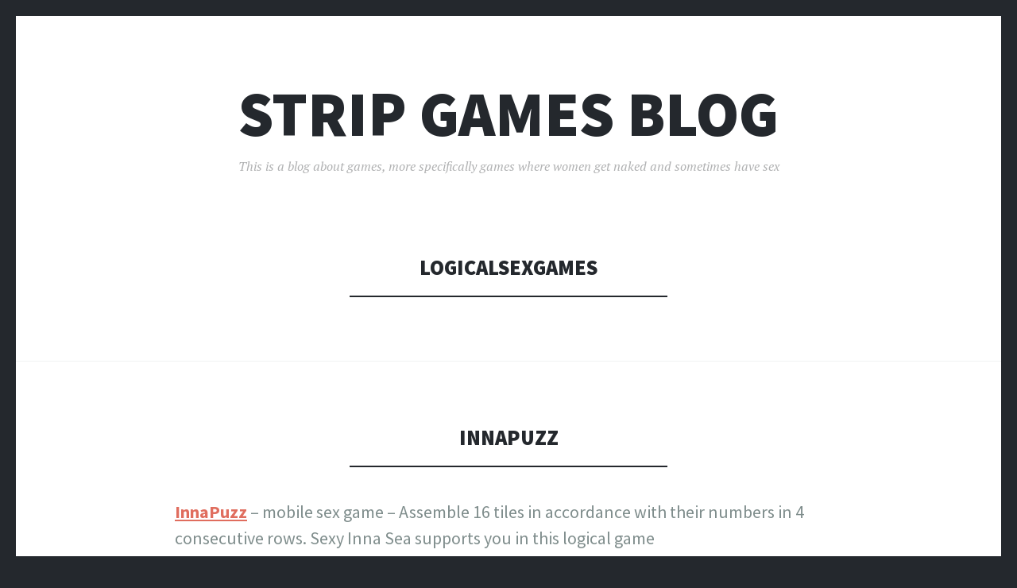

--- FILE ---
content_type: text/html; charset=UTF-8
request_url: https://www.stripgames.blog/tag/logicalsexgames/
body_size: 10076
content:
<!DOCTYPE html>
<html lang="en-US">
<head>
<meta charset="UTF-8">
<meta name="viewport" content="width=device-width, initial-scale=1">
<link rel="profile" href="http://gmpg.org/xfn/11">
<link rel="pingback" href="https://www.stripgames.blog/xmlrpc.php">

<title>logicalSexGames &#8211; Strip Games Blog</title>
<meta name='robots' content='max-image-preview:large' />
<link rel='dns-prefetch' href='//www.stripgames.blog' />
<link rel='dns-prefetch' href='//fonts.googleapis.com' />
<link rel="alternate" type="application/rss+xml" title="Strip Games Blog &raquo; Feed" href="https://www.stripgames.blog/feed/" />
<link rel="alternate" type="application/rss+xml" title="Strip Games Blog &raquo; Comments Feed" href="https://www.stripgames.blog/comments/feed/" />
<link rel="alternate" type="application/rss+xml" title="Strip Games Blog &raquo; logicalSexGames Tag Feed" href="https://www.stripgames.blog/tag/logicalsexgames/feed/" />
<style id='wp-img-auto-sizes-contain-inline-css' type='text/css'>
img:is([sizes=auto i],[sizes^="auto," i]){contain-intrinsic-size:3000px 1500px}
/*# sourceURL=wp-img-auto-sizes-contain-inline-css */
</style>
<style id='wp-emoji-styles-inline-css' type='text/css'>

	img.wp-smiley, img.emoji {
		display: inline !important;
		border: none !important;
		box-shadow: none !important;
		height: 1em !important;
		width: 1em !important;
		margin: 0 0.07em !important;
		vertical-align: -0.1em !important;
		background: none !important;
		padding: 0 !important;
	}
/*# sourceURL=wp-emoji-styles-inline-css */
</style>
<style id='wp-block-library-inline-css' type='text/css'>
:root{--wp-block-synced-color:#7a00df;--wp-block-synced-color--rgb:122,0,223;--wp-bound-block-color:var(--wp-block-synced-color);--wp-editor-canvas-background:#ddd;--wp-admin-theme-color:#007cba;--wp-admin-theme-color--rgb:0,124,186;--wp-admin-theme-color-darker-10:#006ba1;--wp-admin-theme-color-darker-10--rgb:0,107,160.5;--wp-admin-theme-color-darker-20:#005a87;--wp-admin-theme-color-darker-20--rgb:0,90,135;--wp-admin-border-width-focus:2px}@media (min-resolution:192dpi){:root{--wp-admin-border-width-focus:1.5px}}.wp-element-button{cursor:pointer}:root .has-very-light-gray-background-color{background-color:#eee}:root .has-very-dark-gray-background-color{background-color:#313131}:root .has-very-light-gray-color{color:#eee}:root .has-very-dark-gray-color{color:#313131}:root .has-vivid-green-cyan-to-vivid-cyan-blue-gradient-background{background:linear-gradient(135deg,#00d084,#0693e3)}:root .has-purple-crush-gradient-background{background:linear-gradient(135deg,#34e2e4,#4721fb 50%,#ab1dfe)}:root .has-hazy-dawn-gradient-background{background:linear-gradient(135deg,#faaca8,#dad0ec)}:root .has-subdued-olive-gradient-background{background:linear-gradient(135deg,#fafae1,#67a671)}:root .has-atomic-cream-gradient-background{background:linear-gradient(135deg,#fdd79a,#004a59)}:root .has-nightshade-gradient-background{background:linear-gradient(135deg,#330968,#31cdcf)}:root .has-midnight-gradient-background{background:linear-gradient(135deg,#020381,#2874fc)}:root{--wp--preset--font-size--normal:16px;--wp--preset--font-size--huge:42px}.has-regular-font-size{font-size:1em}.has-larger-font-size{font-size:2.625em}.has-normal-font-size{font-size:var(--wp--preset--font-size--normal)}.has-huge-font-size{font-size:var(--wp--preset--font-size--huge)}.has-text-align-center{text-align:center}.has-text-align-left{text-align:left}.has-text-align-right{text-align:right}.has-fit-text{white-space:nowrap!important}#end-resizable-editor-section{display:none}.aligncenter{clear:both}.items-justified-left{justify-content:flex-start}.items-justified-center{justify-content:center}.items-justified-right{justify-content:flex-end}.items-justified-space-between{justify-content:space-between}.screen-reader-text{border:0;clip-path:inset(50%);height:1px;margin:-1px;overflow:hidden;padding:0;position:absolute;width:1px;word-wrap:normal!important}.screen-reader-text:focus{background-color:#ddd;clip-path:none;color:#444;display:block;font-size:1em;height:auto;left:5px;line-height:normal;padding:15px 23px 14px;text-decoration:none;top:5px;width:auto;z-index:100000}html :where(.has-border-color){border-style:solid}html :where([style*=border-top-color]){border-top-style:solid}html :where([style*=border-right-color]){border-right-style:solid}html :where([style*=border-bottom-color]){border-bottom-style:solid}html :where([style*=border-left-color]){border-left-style:solid}html :where([style*=border-width]){border-style:solid}html :where([style*=border-top-width]){border-top-style:solid}html :where([style*=border-right-width]){border-right-style:solid}html :where([style*=border-bottom-width]){border-bottom-style:solid}html :where([style*=border-left-width]){border-left-style:solid}html :where(img[class*=wp-image-]){height:auto;max-width:100%}:where(figure){margin:0 0 1em}html :where(.is-position-sticky){--wp-admin--admin-bar--position-offset:var(--wp-admin--admin-bar--height,0px)}@media screen and (max-width:600px){html :where(.is-position-sticky){--wp-admin--admin-bar--position-offset:0px}}

/*# sourceURL=wp-block-library-inline-css */
</style><style id='wp-block-image-inline-css' type='text/css'>
.wp-block-image>a,.wp-block-image>figure>a{display:inline-block}.wp-block-image img{box-sizing:border-box;height:auto;max-width:100%;vertical-align:bottom}@media not (prefers-reduced-motion){.wp-block-image img.hide{visibility:hidden}.wp-block-image img.show{animation:show-content-image .4s}}.wp-block-image[style*=border-radius] img,.wp-block-image[style*=border-radius]>a{border-radius:inherit}.wp-block-image.has-custom-border img{box-sizing:border-box}.wp-block-image.aligncenter{text-align:center}.wp-block-image.alignfull>a,.wp-block-image.alignwide>a{width:100%}.wp-block-image.alignfull img,.wp-block-image.alignwide img{height:auto;width:100%}.wp-block-image .aligncenter,.wp-block-image .alignleft,.wp-block-image .alignright,.wp-block-image.aligncenter,.wp-block-image.alignleft,.wp-block-image.alignright{display:table}.wp-block-image .aligncenter>figcaption,.wp-block-image .alignleft>figcaption,.wp-block-image .alignright>figcaption,.wp-block-image.aligncenter>figcaption,.wp-block-image.alignleft>figcaption,.wp-block-image.alignright>figcaption{caption-side:bottom;display:table-caption}.wp-block-image .alignleft{float:left;margin:.5em 1em .5em 0}.wp-block-image .alignright{float:right;margin:.5em 0 .5em 1em}.wp-block-image .aligncenter{margin-left:auto;margin-right:auto}.wp-block-image :where(figcaption){margin-bottom:1em;margin-top:.5em}.wp-block-image.is-style-circle-mask img{border-radius:9999px}@supports ((-webkit-mask-image:none) or (mask-image:none)) or (-webkit-mask-image:none){.wp-block-image.is-style-circle-mask img{border-radius:0;-webkit-mask-image:url('data:image/svg+xml;utf8,<svg viewBox="0 0 100 100" xmlns="http://www.w3.org/2000/svg"><circle cx="50" cy="50" r="50"/></svg>');mask-image:url('data:image/svg+xml;utf8,<svg viewBox="0 0 100 100" xmlns="http://www.w3.org/2000/svg"><circle cx="50" cy="50" r="50"/></svg>');mask-mode:alpha;-webkit-mask-position:center;mask-position:center;-webkit-mask-repeat:no-repeat;mask-repeat:no-repeat;-webkit-mask-size:contain;mask-size:contain}}:root :where(.wp-block-image.is-style-rounded img,.wp-block-image .is-style-rounded img){border-radius:9999px}.wp-block-image figure{margin:0}.wp-lightbox-container{display:flex;flex-direction:column;position:relative}.wp-lightbox-container img{cursor:zoom-in}.wp-lightbox-container img:hover+button{opacity:1}.wp-lightbox-container button{align-items:center;backdrop-filter:blur(16px) saturate(180%);background-color:#5a5a5a40;border:none;border-radius:4px;cursor:zoom-in;display:flex;height:20px;justify-content:center;opacity:0;padding:0;position:absolute;right:16px;text-align:center;top:16px;width:20px;z-index:100}@media not (prefers-reduced-motion){.wp-lightbox-container button{transition:opacity .2s ease}}.wp-lightbox-container button:focus-visible{outline:3px auto #5a5a5a40;outline:3px auto -webkit-focus-ring-color;outline-offset:3px}.wp-lightbox-container button:hover{cursor:pointer;opacity:1}.wp-lightbox-container button:focus{opacity:1}.wp-lightbox-container button:focus,.wp-lightbox-container button:hover,.wp-lightbox-container button:not(:hover):not(:active):not(.has-background){background-color:#5a5a5a40;border:none}.wp-lightbox-overlay{box-sizing:border-box;cursor:zoom-out;height:100vh;left:0;overflow:hidden;position:fixed;top:0;visibility:hidden;width:100%;z-index:100000}.wp-lightbox-overlay .close-button{align-items:center;cursor:pointer;display:flex;justify-content:center;min-height:40px;min-width:40px;padding:0;position:absolute;right:calc(env(safe-area-inset-right) + 16px);top:calc(env(safe-area-inset-top) + 16px);z-index:5000000}.wp-lightbox-overlay .close-button:focus,.wp-lightbox-overlay .close-button:hover,.wp-lightbox-overlay .close-button:not(:hover):not(:active):not(.has-background){background:none;border:none}.wp-lightbox-overlay .lightbox-image-container{height:var(--wp--lightbox-container-height);left:50%;overflow:hidden;position:absolute;top:50%;transform:translate(-50%,-50%);transform-origin:top left;width:var(--wp--lightbox-container-width);z-index:9999999999}.wp-lightbox-overlay .wp-block-image{align-items:center;box-sizing:border-box;display:flex;height:100%;justify-content:center;margin:0;position:relative;transform-origin:0 0;width:100%;z-index:3000000}.wp-lightbox-overlay .wp-block-image img{height:var(--wp--lightbox-image-height);min-height:var(--wp--lightbox-image-height);min-width:var(--wp--lightbox-image-width);width:var(--wp--lightbox-image-width)}.wp-lightbox-overlay .wp-block-image figcaption{display:none}.wp-lightbox-overlay button{background:none;border:none}.wp-lightbox-overlay .scrim{background-color:#fff;height:100%;opacity:.9;position:absolute;width:100%;z-index:2000000}.wp-lightbox-overlay.active{visibility:visible}@media not (prefers-reduced-motion){.wp-lightbox-overlay.active{animation:turn-on-visibility .25s both}.wp-lightbox-overlay.active img{animation:turn-on-visibility .35s both}.wp-lightbox-overlay.show-closing-animation:not(.active){animation:turn-off-visibility .35s both}.wp-lightbox-overlay.show-closing-animation:not(.active) img{animation:turn-off-visibility .25s both}.wp-lightbox-overlay.zoom.active{animation:none;opacity:1;visibility:visible}.wp-lightbox-overlay.zoom.active .lightbox-image-container{animation:lightbox-zoom-in .4s}.wp-lightbox-overlay.zoom.active .lightbox-image-container img{animation:none}.wp-lightbox-overlay.zoom.active .scrim{animation:turn-on-visibility .4s forwards}.wp-lightbox-overlay.zoom.show-closing-animation:not(.active){animation:none}.wp-lightbox-overlay.zoom.show-closing-animation:not(.active) .lightbox-image-container{animation:lightbox-zoom-out .4s}.wp-lightbox-overlay.zoom.show-closing-animation:not(.active) .lightbox-image-container img{animation:none}.wp-lightbox-overlay.zoom.show-closing-animation:not(.active) .scrim{animation:turn-off-visibility .4s forwards}}@keyframes show-content-image{0%{visibility:hidden}99%{visibility:hidden}to{visibility:visible}}@keyframes turn-on-visibility{0%{opacity:0}to{opacity:1}}@keyframes turn-off-visibility{0%{opacity:1;visibility:visible}99%{opacity:0;visibility:visible}to{opacity:0;visibility:hidden}}@keyframes lightbox-zoom-in{0%{transform:translate(calc((-100vw + var(--wp--lightbox-scrollbar-width))/2 + var(--wp--lightbox-initial-left-position)),calc(-50vh + var(--wp--lightbox-initial-top-position))) scale(var(--wp--lightbox-scale))}to{transform:translate(-50%,-50%) scale(1)}}@keyframes lightbox-zoom-out{0%{transform:translate(-50%,-50%) scale(1);visibility:visible}99%{visibility:visible}to{transform:translate(calc((-100vw + var(--wp--lightbox-scrollbar-width))/2 + var(--wp--lightbox-initial-left-position)),calc(-50vh + var(--wp--lightbox-initial-top-position))) scale(var(--wp--lightbox-scale));visibility:hidden}}
/*# sourceURL=https://www.stripgames.blog/wp-includes/blocks/image/style.min.css */
</style>
<style id='wp-block-paragraph-inline-css' type='text/css'>
.is-small-text{font-size:.875em}.is-regular-text{font-size:1em}.is-large-text{font-size:2.25em}.is-larger-text{font-size:3em}.has-drop-cap:not(:focus):first-letter{float:left;font-size:8.4em;font-style:normal;font-weight:100;line-height:.68;margin:.05em .1em 0 0;text-transform:uppercase}body.rtl .has-drop-cap:not(:focus):first-letter{float:none;margin-left:.1em}p.has-drop-cap.has-background{overflow:hidden}:root :where(p.has-background){padding:1.25em 2.375em}:where(p.has-text-color:not(.has-link-color)) a{color:inherit}p.has-text-align-left[style*="writing-mode:vertical-lr"],p.has-text-align-right[style*="writing-mode:vertical-rl"]{rotate:180deg}
/*# sourceURL=https://www.stripgames.blog/wp-includes/blocks/paragraph/style.min.css */
</style>
<style id='global-styles-inline-css' type='text/css'>
:root{--wp--preset--aspect-ratio--square: 1;--wp--preset--aspect-ratio--4-3: 4/3;--wp--preset--aspect-ratio--3-4: 3/4;--wp--preset--aspect-ratio--3-2: 3/2;--wp--preset--aspect-ratio--2-3: 2/3;--wp--preset--aspect-ratio--16-9: 16/9;--wp--preset--aspect-ratio--9-16: 9/16;--wp--preset--color--black: #000000;--wp--preset--color--cyan-bluish-gray: #abb8c3;--wp--preset--color--white: #ffffff;--wp--preset--color--pale-pink: #f78da7;--wp--preset--color--vivid-red: #cf2e2e;--wp--preset--color--luminous-vivid-orange: #ff6900;--wp--preset--color--luminous-vivid-amber: #fcb900;--wp--preset--color--light-green-cyan: #7bdcb5;--wp--preset--color--vivid-green-cyan: #00d084;--wp--preset--color--pale-cyan-blue: #8ed1fc;--wp--preset--color--vivid-cyan-blue: #0693e3;--wp--preset--color--vivid-purple: #9b51e0;--wp--preset--gradient--vivid-cyan-blue-to-vivid-purple: linear-gradient(135deg,rgb(6,147,227) 0%,rgb(155,81,224) 100%);--wp--preset--gradient--light-green-cyan-to-vivid-green-cyan: linear-gradient(135deg,rgb(122,220,180) 0%,rgb(0,208,130) 100%);--wp--preset--gradient--luminous-vivid-amber-to-luminous-vivid-orange: linear-gradient(135deg,rgb(252,185,0) 0%,rgb(255,105,0) 100%);--wp--preset--gradient--luminous-vivid-orange-to-vivid-red: linear-gradient(135deg,rgb(255,105,0) 0%,rgb(207,46,46) 100%);--wp--preset--gradient--very-light-gray-to-cyan-bluish-gray: linear-gradient(135deg,rgb(238,238,238) 0%,rgb(169,184,195) 100%);--wp--preset--gradient--cool-to-warm-spectrum: linear-gradient(135deg,rgb(74,234,220) 0%,rgb(151,120,209) 20%,rgb(207,42,186) 40%,rgb(238,44,130) 60%,rgb(251,105,98) 80%,rgb(254,248,76) 100%);--wp--preset--gradient--blush-light-purple: linear-gradient(135deg,rgb(255,206,236) 0%,rgb(152,150,240) 100%);--wp--preset--gradient--blush-bordeaux: linear-gradient(135deg,rgb(254,205,165) 0%,rgb(254,45,45) 50%,rgb(107,0,62) 100%);--wp--preset--gradient--luminous-dusk: linear-gradient(135deg,rgb(255,203,112) 0%,rgb(199,81,192) 50%,rgb(65,88,208) 100%);--wp--preset--gradient--pale-ocean: linear-gradient(135deg,rgb(255,245,203) 0%,rgb(182,227,212) 50%,rgb(51,167,181) 100%);--wp--preset--gradient--electric-grass: linear-gradient(135deg,rgb(202,248,128) 0%,rgb(113,206,126) 100%);--wp--preset--gradient--midnight: linear-gradient(135deg,rgb(2,3,129) 0%,rgb(40,116,252) 100%);--wp--preset--font-size--small: 13px;--wp--preset--font-size--medium: 20px;--wp--preset--font-size--large: 36px;--wp--preset--font-size--x-large: 42px;--wp--preset--spacing--20: 0.44rem;--wp--preset--spacing--30: 0.67rem;--wp--preset--spacing--40: 1rem;--wp--preset--spacing--50: 1.5rem;--wp--preset--spacing--60: 2.25rem;--wp--preset--spacing--70: 3.38rem;--wp--preset--spacing--80: 5.06rem;--wp--preset--shadow--natural: 6px 6px 9px rgba(0, 0, 0, 0.2);--wp--preset--shadow--deep: 12px 12px 50px rgba(0, 0, 0, 0.4);--wp--preset--shadow--sharp: 6px 6px 0px rgba(0, 0, 0, 0.2);--wp--preset--shadow--outlined: 6px 6px 0px -3px rgb(255, 255, 255), 6px 6px rgb(0, 0, 0);--wp--preset--shadow--crisp: 6px 6px 0px rgb(0, 0, 0);}:where(.is-layout-flex){gap: 0.5em;}:where(.is-layout-grid){gap: 0.5em;}body .is-layout-flex{display: flex;}.is-layout-flex{flex-wrap: wrap;align-items: center;}.is-layout-flex > :is(*, div){margin: 0;}body .is-layout-grid{display: grid;}.is-layout-grid > :is(*, div){margin: 0;}:where(.wp-block-columns.is-layout-flex){gap: 2em;}:where(.wp-block-columns.is-layout-grid){gap: 2em;}:where(.wp-block-post-template.is-layout-flex){gap: 1.25em;}:where(.wp-block-post-template.is-layout-grid){gap: 1.25em;}.has-black-color{color: var(--wp--preset--color--black) !important;}.has-cyan-bluish-gray-color{color: var(--wp--preset--color--cyan-bluish-gray) !important;}.has-white-color{color: var(--wp--preset--color--white) !important;}.has-pale-pink-color{color: var(--wp--preset--color--pale-pink) !important;}.has-vivid-red-color{color: var(--wp--preset--color--vivid-red) !important;}.has-luminous-vivid-orange-color{color: var(--wp--preset--color--luminous-vivid-orange) !important;}.has-luminous-vivid-amber-color{color: var(--wp--preset--color--luminous-vivid-amber) !important;}.has-light-green-cyan-color{color: var(--wp--preset--color--light-green-cyan) !important;}.has-vivid-green-cyan-color{color: var(--wp--preset--color--vivid-green-cyan) !important;}.has-pale-cyan-blue-color{color: var(--wp--preset--color--pale-cyan-blue) !important;}.has-vivid-cyan-blue-color{color: var(--wp--preset--color--vivid-cyan-blue) !important;}.has-vivid-purple-color{color: var(--wp--preset--color--vivid-purple) !important;}.has-black-background-color{background-color: var(--wp--preset--color--black) !important;}.has-cyan-bluish-gray-background-color{background-color: var(--wp--preset--color--cyan-bluish-gray) !important;}.has-white-background-color{background-color: var(--wp--preset--color--white) !important;}.has-pale-pink-background-color{background-color: var(--wp--preset--color--pale-pink) !important;}.has-vivid-red-background-color{background-color: var(--wp--preset--color--vivid-red) !important;}.has-luminous-vivid-orange-background-color{background-color: var(--wp--preset--color--luminous-vivid-orange) !important;}.has-luminous-vivid-amber-background-color{background-color: var(--wp--preset--color--luminous-vivid-amber) !important;}.has-light-green-cyan-background-color{background-color: var(--wp--preset--color--light-green-cyan) !important;}.has-vivid-green-cyan-background-color{background-color: var(--wp--preset--color--vivid-green-cyan) !important;}.has-pale-cyan-blue-background-color{background-color: var(--wp--preset--color--pale-cyan-blue) !important;}.has-vivid-cyan-blue-background-color{background-color: var(--wp--preset--color--vivid-cyan-blue) !important;}.has-vivid-purple-background-color{background-color: var(--wp--preset--color--vivid-purple) !important;}.has-black-border-color{border-color: var(--wp--preset--color--black) !important;}.has-cyan-bluish-gray-border-color{border-color: var(--wp--preset--color--cyan-bluish-gray) !important;}.has-white-border-color{border-color: var(--wp--preset--color--white) !important;}.has-pale-pink-border-color{border-color: var(--wp--preset--color--pale-pink) !important;}.has-vivid-red-border-color{border-color: var(--wp--preset--color--vivid-red) !important;}.has-luminous-vivid-orange-border-color{border-color: var(--wp--preset--color--luminous-vivid-orange) !important;}.has-luminous-vivid-amber-border-color{border-color: var(--wp--preset--color--luminous-vivid-amber) !important;}.has-light-green-cyan-border-color{border-color: var(--wp--preset--color--light-green-cyan) !important;}.has-vivid-green-cyan-border-color{border-color: var(--wp--preset--color--vivid-green-cyan) !important;}.has-pale-cyan-blue-border-color{border-color: var(--wp--preset--color--pale-cyan-blue) !important;}.has-vivid-cyan-blue-border-color{border-color: var(--wp--preset--color--vivid-cyan-blue) !important;}.has-vivid-purple-border-color{border-color: var(--wp--preset--color--vivid-purple) !important;}.has-vivid-cyan-blue-to-vivid-purple-gradient-background{background: var(--wp--preset--gradient--vivid-cyan-blue-to-vivid-purple) !important;}.has-light-green-cyan-to-vivid-green-cyan-gradient-background{background: var(--wp--preset--gradient--light-green-cyan-to-vivid-green-cyan) !important;}.has-luminous-vivid-amber-to-luminous-vivid-orange-gradient-background{background: var(--wp--preset--gradient--luminous-vivid-amber-to-luminous-vivid-orange) !important;}.has-luminous-vivid-orange-to-vivid-red-gradient-background{background: var(--wp--preset--gradient--luminous-vivid-orange-to-vivid-red) !important;}.has-very-light-gray-to-cyan-bluish-gray-gradient-background{background: var(--wp--preset--gradient--very-light-gray-to-cyan-bluish-gray) !important;}.has-cool-to-warm-spectrum-gradient-background{background: var(--wp--preset--gradient--cool-to-warm-spectrum) !important;}.has-blush-light-purple-gradient-background{background: var(--wp--preset--gradient--blush-light-purple) !important;}.has-blush-bordeaux-gradient-background{background: var(--wp--preset--gradient--blush-bordeaux) !important;}.has-luminous-dusk-gradient-background{background: var(--wp--preset--gradient--luminous-dusk) !important;}.has-pale-ocean-gradient-background{background: var(--wp--preset--gradient--pale-ocean) !important;}.has-electric-grass-gradient-background{background: var(--wp--preset--gradient--electric-grass) !important;}.has-midnight-gradient-background{background: var(--wp--preset--gradient--midnight) !important;}.has-small-font-size{font-size: var(--wp--preset--font-size--small) !important;}.has-medium-font-size{font-size: var(--wp--preset--font-size--medium) !important;}.has-large-font-size{font-size: var(--wp--preset--font-size--large) !important;}.has-x-large-font-size{font-size: var(--wp--preset--font-size--x-large) !important;}
/*# sourceURL=global-styles-inline-css */
</style>

<style id='classic-theme-styles-inline-css' type='text/css'>
/*! This file is auto-generated */
.wp-block-button__link{color:#fff;background-color:#32373c;border-radius:9999px;box-shadow:none;text-decoration:none;padding:calc(.667em + 2px) calc(1.333em + 2px);font-size:1.125em}.wp-block-file__button{background:#32373c;color:#fff;text-decoration:none}
/*# sourceURL=/wp-includes/css/classic-themes.min.css */
</style>
<link rel='stylesheet' id='illustratr-source-sans-pro-css' href='https://fonts.googleapis.com/css?family=Source+Sans+Pro%3A400%2C700%2C900%2C400italic%2C700italic%2C900italic&#038;subset=latin%2Clatin-ext' type='text/css' media='all' />
<link rel='stylesheet' id='illustratr-pt-serif-css' href='https://fonts.googleapis.com/css?family=PT+Serif%3A400%2C700%2C400italic%2C700italic&#038;subset=latin%2Clatin-ext' type='text/css' media='all' />
<link rel='stylesheet' id='illustratr-source-code-pro-css' href='https://fonts.googleapis.com/css?family=Source+Code+Pro' type='text/css' media='all' />
<link rel='stylesheet' id='genericons-css' href='https://www.stripgames.blog/wp-content/themes/illustratr/genericons/genericons.css?ver=3.4.1' type='text/css' media='all' />
<link rel='stylesheet' id='illustratr-style-css' href='https://www.stripgames.blog/wp-content/themes/illustratr/style.css?ver=6.9' type='text/css' media='all' />
<script type="text/javascript" src="https://www.stripgames.blog/wp-includes/js/jquery/jquery.min.js?ver=3.7.1" id="jquery-core-js"></script>
<script type="text/javascript" src="https://www.stripgames.blog/wp-includes/js/jquery/jquery-migrate.min.js?ver=3.4.1" id="jquery-migrate-js"></script>
<link rel="https://api.w.org/" href="https://www.stripgames.blog/wp-json/" /><link rel="alternate" title="JSON" type="application/json" href="https://www.stripgames.blog/wp-json/wp/v2/tags/80" /><link rel="EditURI" type="application/rsd+xml" title="RSD" href="https://www.stripgames.blog/xmlrpc.php?rsd" />
<meta name="generator" content="WordPress 6.9" />
<style type="text/css">.recentcomments a{display:inline !important;padding:0 !important;margin:0 !important;}</style></head>

<body class="archive tag tag-logicalsexgames tag-80 wp-theme-illustratr body-borders group-blog">
<div id="page" class="hfeed site">

	<header id="masthead" class="site-header" role="banner">
		
		<div class="site-branding">
						<h1 class="site-title"><a href="https://www.stripgames.blog/" rel="home">Strip Games Blog</a></h1>
			<h2 class="site-description">This is a blog about games, more specifically games where women get naked and sometimes have sex</h2>
		</div><!-- .site-branding -->

			</header><!-- #masthead -->

	<div id="content" class="site-content">

	<section id="primary" class="content-area">
		<main id="main" class="site-main" role="main">

		
			<header class="page-header">
				<h1 class="page-title">
					logicalSexGames				</h1>
							</header><!-- .page-header -->

						
				
<article id="post-1611" class="post-1611 post type-post status-publish format-standard hentry category-uncategorized tag-logicalsexgames tag-mobileadultgames tag-sexgames tag-sexpuzzle tag-stripgames">

	
	<header class="entry-header">
		<h1 class="entry-title"><a href="https://www.stripgames.blog/2025/03/31/innapuzz/" rel="bookmark">InnaPuzz</a></h1>
		
			</header><!-- .entry-header -->

					<div class="entry-content">
			
<p><strong><a href="https://www.stripselector.com/GameGenHTMLB.php?GameUrl=InnaPuzz" target="_blank" rel="noreferrer noopener">InnaPuzz</a></strong> &#8211; mobile sex game  &#8211;  Assemble 16 tiles in accordance with their numbers in 4 consecutive rows. Sexy Inna Sea supports you in this logical game</p>



<figure class="wp-block-image size-full"><a href="https://www.stripskunk.com/gamePage.php?GameUrl=InnaPuzz" target="_blank" rel=" noreferrer noopener"><img fetchpriority="high" decoding="async" width="500" height="500" src="https://www.stripgames.blog/wp-content/uploads/2025/03/InnaPuzz_500.jpg" alt="" class="wp-image-1612" srcset="https://www.stripgames.blog/wp-content/uploads/2025/03/InnaPuzz_500.jpg 500w, https://www.stripgames.blog/wp-content/uploads/2025/03/InnaPuzz_500-300x300.jpg 300w, https://www.stripgames.blog/wp-content/uploads/2025/03/InnaPuzz_500-150x150.jpg 150w, https://www.stripgames.blog/wp-content/uploads/2025/03/InnaPuzz_500-180x180.jpg 180w" sizes="(max-width: 500px) 100vw, 500px" /></a></figure>
					</div><!-- .entry-content -->
			
	
			<footer class="entry-meta">
							<span class="posted-on"><a href="https://www.stripgames.blog/2025/03/31/innapuzz/" rel="bookmark"><time class="entry-date published" datetime="2025-03-31T21:37:03+00:00">March 31, 2025</time></a></span> <span class="byline"><span class="author vcard"><a class="url fn n" href="https://www.stripgames.blog/author/pier/">Pier</a></span></span>
				
				<span class="tags-links">Tagged <a href="https://www.stripgames.blog/tag/logicalsexgames/" rel="tag">logicalSexGames</a>, <a href="https://www.stripgames.blog/tag/mobileadultgames/" rel="tag">mobileadultgames</a>, <a href="https://www.stripgames.blog/tag/sexgames/" rel="tag">sexGames</a>, <a href="https://www.stripgames.blog/tag/sexpuzzle/" rel="tag">sexPuzzle</a>, <a href="https://www.stripgames.blog/tag/stripgames/" rel="tag">stripGames</a></span>			
							<span class="comments-link"><a href="https://www.stripgames.blog/2025/03/31/innapuzz/#respond">Leave a comment</a></span>
			
					</footer><!-- .entry-meta -->
	</article><!-- #post-## -->

			
				
<article id="post-1603" class="post-1603 post type-post status-publish format-standard hentry category-uncategorized tag-logicalsexgames tag-mobileadultgames tag-sexgames tag-sexpuzzle">

	
	<header class="entry-header">
		<h1 class="entry-title"><a href="https://www.stripgames.blog/2025/03/31/fallball/" rel="bookmark">FallBall</a></h1>
		
			</header><!-- .entry-header -->

					<div class="entry-content">
			
<p><strong><a href="https://www.stripselector.com/GameGenHTMLB.php?GameUrl=FallBall" target="_blank" rel="noreferrer noopener">FallBall</a></strong> &#8211; mobile sex game &#8211; The game principle is to place balls in order 1, 2, 3,&#8230; in 3 rows on the table. The girl strips, you play&#8230;</p>



<figure class="wp-block-image size-full"><a href="https://www.stripskunk.com/gamePage.php?GameUrl=FallBall" target="_blank" rel=" noreferrer noopener"><img decoding="async" width="500" height="500" src="https://www.stripgames.blog/wp-content/uploads/2025/03/FallBall_500.jpg" alt="" class="wp-image-1604" srcset="https://www.stripgames.blog/wp-content/uploads/2025/03/FallBall_500.jpg 500w, https://www.stripgames.blog/wp-content/uploads/2025/03/FallBall_500-300x300.jpg 300w, https://www.stripgames.blog/wp-content/uploads/2025/03/FallBall_500-150x150.jpg 150w, https://www.stripgames.blog/wp-content/uploads/2025/03/FallBall_500-180x180.jpg 180w" sizes="(max-width: 500px) 100vw, 500px" /></a></figure>
					</div><!-- .entry-content -->
			
	
			<footer class="entry-meta">
							<span class="posted-on"><a href="https://www.stripgames.blog/2025/03/31/fallball/" rel="bookmark"><time class="entry-date published" datetime="2025-03-31T21:30:22+00:00">March 31, 2025</time></a></span> <span class="byline"><span class="author vcard"><a class="url fn n" href="https://www.stripgames.blog/author/pier/">Pier</a></span></span>
				
				<span class="tags-links">Tagged <a href="https://www.stripgames.blog/tag/logicalsexgames/" rel="tag">logicalSexGames</a>, <a href="https://www.stripgames.blog/tag/mobileadultgames/" rel="tag">mobileadultgames</a>, <a href="https://www.stripgames.blog/tag/sexgames/" rel="tag">sexGames</a>, <a href="https://www.stripgames.blog/tag/sexpuzzle/" rel="tag">sexPuzzle</a></span>			
							<span class="comments-link"><a href="https://www.stripgames.blog/2025/03/31/fallball/#respond">Leave a comment</a></span>
			
					</footer><!-- .entry-meta -->
	</article><!-- #post-## -->

			
				
<article id="post-1597" class="post-1597 post type-post status-publish format-standard hentry category-uncategorized tag-logicalsexgames tag-mobileadultgames tag-sexgames tag-sexpuzzle tag-stripgames">

	
	<header class="entry-header">
		<h1 class="entry-title"><a href="https://www.stripgames.blog/2025/03/31/dakotapuzz/" rel="bookmark">DakotaPuzz</a></h1>
		
			</header><!-- .entry-header -->

					<div class="entry-content">
			
<p><strong><a href="https://www.stripselector.com/GameGenHTMLB.php?GameUrl=DakotaPuzz" target="_blank" rel="noreferrer noopener">DakotaPuzz</a></strong> &#8211; mobile sex game &#8211; Sexy puzzle,  assemble tiles ascending according to their values. And the girl will strip for you.</p>



<figure class="wp-block-image size-full"><a href="https://www.stripskunk.com/gamePage.php?GameUrl=DakotaPuzz" target="_blank" rel=" noreferrer noopener"><img decoding="async" width="500" height="500" src="https://www.stripgames.blog/wp-content/uploads/2025/03/DakotaPuzz_500.jpg" alt="" class="wp-image-1598" srcset="https://www.stripgames.blog/wp-content/uploads/2025/03/DakotaPuzz_500.jpg 500w, https://www.stripgames.blog/wp-content/uploads/2025/03/DakotaPuzz_500-300x300.jpg 300w, https://www.stripgames.blog/wp-content/uploads/2025/03/DakotaPuzz_500-150x150.jpg 150w, https://www.stripgames.blog/wp-content/uploads/2025/03/DakotaPuzz_500-180x180.jpg 180w" sizes="(max-width: 500px) 100vw, 500px" /></a></figure>
					</div><!-- .entry-content -->
			
	
			<footer class="entry-meta">
							<span class="posted-on"><a href="https://www.stripgames.blog/2025/03/31/dakotapuzz/" rel="bookmark"><time class="entry-date published" datetime="2025-03-31T21:22:04+00:00">March 31, 2025</time></a></span> <span class="byline"><span class="author vcard"><a class="url fn n" href="https://www.stripgames.blog/author/pier/">Pier</a></span></span>
				
				<span class="tags-links">Tagged <a href="https://www.stripgames.blog/tag/logicalsexgames/" rel="tag">logicalSexGames</a>, <a href="https://www.stripgames.blog/tag/mobileadultgames/" rel="tag">mobileadultgames</a>, <a href="https://www.stripgames.blog/tag/sexgames/" rel="tag">sexGames</a>, <a href="https://www.stripgames.blog/tag/sexpuzzle/" rel="tag">sexPuzzle</a>, <a href="https://www.stripgames.blog/tag/stripgames/" rel="tag">stripGames</a></span>			
							<span class="comments-link"><a href="https://www.stripgames.blog/2025/03/31/dakotapuzz/#respond">Leave a comment</a></span>
			
					</footer><!-- .entry-meta -->
	</article><!-- #post-## -->

			
				
<article id="post-1583" class="post-1583 post type-post status-publish format-standard hentry category-uncategorized tag-logicalsexgames tag-sexgames tag-sexmaze tag-stripcards">

	
	<header class="entry-header">
		<h1 class="entry-title"><a href="https://www.stripgames.blog/2025/02/28/maze-tricks/" rel="bookmark">Maze Tricks</a></h1>
		
			</header><!-- .entry-header -->

					<div class="entry-content">
			
<p><strong><a href="https://www.stripselector.com/GameGenHTMLB.php?GameUrl=Maze%20Tricks" target="_blank" rel="noreferrer noopener">Maze Tricks</a></strong> &#8211; sex game &#8211; Black Helmet is again on the sex hunt in the Tricks Maze. The Monster is hunting on Black Helmet, and also plays the Cards-Tricks game!</p>



<figure class="wp-block-image size-full"><a href="https://www.stripparadise.com/GameExtGenMb.php?GNum=1218" target="_blank" rel=" noreferrer noopener"><img loading="lazy" decoding="async" width="500" height="500" src="https://www.stripgames.blog/wp-content/uploads/2025/02/MazeTricks_500.jpg" alt="" class="wp-image-1584" srcset="https://www.stripgames.blog/wp-content/uploads/2025/02/MazeTricks_500.jpg 500w, https://www.stripgames.blog/wp-content/uploads/2025/02/MazeTricks_500-300x300.jpg 300w, https://www.stripgames.blog/wp-content/uploads/2025/02/MazeTricks_500-150x150.jpg 150w, https://www.stripgames.blog/wp-content/uploads/2025/02/MazeTricks_500-180x180.jpg 180w" sizes="auto, (max-width: 500px) 100vw, 500px" /></a></figure>
					</div><!-- .entry-content -->
			
	
			<footer class="entry-meta">
							<span class="posted-on"><a href="https://www.stripgames.blog/2025/02/28/maze-tricks/" rel="bookmark"><time class="entry-date published" datetime="2025-02-28T16:31:33+00:00">February 28, 2025</time></a></span> <span class="byline"><span class="author vcard"><a class="url fn n" href="https://www.stripgames.blog/author/pier/">Pier</a></span></span>
				
				<span class="tags-links">Tagged <a href="https://www.stripgames.blog/tag/logicalsexgames/" rel="tag">logicalSexGames</a>, <a href="https://www.stripgames.blog/tag/sexgames/" rel="tag">sexGames</a>, <a href="https://www.stripgames.blog/tag/sexmaze/" rel="tag">sexMaze</a>, <a href="https://www.stripgames.blog/tag/stripcards/" rel="tag">stripCards</a></span>			
							<span class="comments-link"><a href="https://www.stripgames.blog/2025/02/28/maze-tricks/#respond">Leave a comment</a></span>
			
					</footer><!-- .entry-meta -->
	</article><!-- #post-## -->

			
				
<article id="post-1563" class="post-1563 post type-post status-publish format-standard hentry category-uncategorized tag-logicalsexgames tag-mobileadultgames tag-sexgames tag-sexpuzzle tag-stripgames">

	
	<header class="entry-header">
		<h1 class="entry-title"><a href="https://www.stripgames.blog/2025/01/31/net-n-jade/" rel="bookmark">Net N Jade</a></h1>
		
			</header><!-- .entry-header -->

					<div class="entry-content">
			
<p><strong><a href="https://www.stripskunk.com/gamePage.php?GameUrl=Net%20N%20Jade" target="_blank" rel="noreferrer noopener">Net N Jade</a></strong> &#8211; mobile sex game &#8211; assemble numbers in sequential order in the net cells. To liberate the sexy girl from this net</p>



<figure class="wp-block-image size-full"><a href="https://www.stripselector.com/GameGenHTMLB.php?GameUrl=Net%20N%20Jade" target="_blank" rel=" noreferrer noopener"><img loading="lazy" decoding="async" width="500" height="500" src="https://www.stripgames.blog/wp-content/uploads/2025/01/NetNJade_500.jpg" alt="" class="wp-image-1564" srcset="https://www.stripgames.blog/wp-content/uploads/2025/01/NetNJade_500.jpg 500w, https://www.stripgames.blog/wp-content/uploads/2025/01/NetNJade_500-300x300.jpg 300w, https://www.stripgames.blog/wp-content/uploads/2025/01/NetNJade_500-150x150.jpg 150w, https://www.stripgames.blog/wp-content/uploads/2025/01/NetNJade_500-180x180.jpg 180w" sizes="auto, (max-width: 500px) 100vw, 500px" /></a></figure>



<p></p>
					</div><!-- .entry-content -->
			
	
			<footer class="entry-meta">
							<span class="posted-on"><a href="https://www.stripgames.blog/2025/01/31/net-n-jade/" rel="bookmark"><time class="entry-date published" datetime="2025-01-31T22:43:23+00:00">January 31, 2025</time></a></span> <span class="byline"><span class="author vcard"><a class="url fn n" href="https://www.stripgames.blog/author/pier/">Pier</a></span></span>
				
				<span class="tags-links">Tagged <a href="https://www.stripgames.blog/tag/logicalsexgames/" rel="tag">logicalSexGames</a>, <a href="https://www.stripgames.blog/tag/mobileadultgames/" rel="tag">mobileadultgames</a>, <a href="https://www.stripgames.blog/tag/sexgames/" rel="tag">sexGames</a>, <a href="https://www.stripgames.blog/tag/sexpuzzle/" rel="tag">sexPuzzle</a>, <a href="https://www.stripgames.blog/tag/stripgames/" rel="tag">stripGames</a></span>			
							<span class="comments-link"><a href="https://www.stripgames.blog/2025/01/31/net-n-jade/#respond">Leave a comment</a></span>
			
					</footer><!-- .entry-meta -->
	</article><!-- #post-## -->

			
				
<article id="post-1544" class="post-1544 post type-post status-publish format-standard hentry category-uncategorized tag-logicalsexgames tag-sexgames tag-stripgames">

	
	<header class="entry-header">
		<h1 class="entry-title"><a href="https://www.stripgames.blog/2024/12/30/boobs-balls-and-numbers/" rel="bookmark">Boobs, Balls and Numbers</a></h1>
		
			</header><!-- .entry-header -->

					<div class="entry-content">
			
<p><strong><a href="https://www.stripselector.com/GameGenHTMLB.php?GameUrl=Boobs,%20Balls%20and%20Numbers">Boobs, Balls and Numbers</a></strong> &#8211; sex game &#8211; merge balls with numbers, to make the new value higher than previous maximum value &#8211; the busty redhead strips!</p>



<figure class="wp-block-image size-full"><a href="https://www.stripparadise.com/GameExtGenMb.php?GNum=1204" target="_blank" rel=" noreferrer noopener"><img loading="lazy" decoding="async" width="500" height="500" src="https://www.stripgames.blog/wp-content/uploads/2024/12/BoobsBallsNumbers_500.jpg" alt="" class="wp-image-1545" srcset="https://www.stripgames.blog/wp-content/uploads/2024/12/BoobsBallsNumbers_500.jpg 500w, https://www.stripgames.blog/wp-content/uploads/2024/12/BoobsBallsNumbers_500-300x300.jpg 300w, https://www.stripgames.blog/wp-content/uploads/2024/12/BoobsBallsNumbers_500-150x150.jpg 150w, https://www.stripgames.blog/wp-content/uploads/2024/12/BoobsBallsNumbers_500-180x180.jpg 180w" sizes="auto, (max-width: 500px) 100vw, 500px" /></a></figure>



<p></p>
					</div><!-- .entry-content -->
			
	
			<footer class="entry-meta">
							<span class="posted-on"><a href="https://www.stripgames.blog/2024/12/30/boobs-balls-and-numbers/" rel="bookmark"><time class="entry-date published" datetime="2024-12-30T21:12:15+00:00">December 30, 2024</time></a></span> <span class="byline"><span class="author vcard"><a class="url fn n" href="https://www.stripgames.blog/author/pier/">Pier</a></span></span>
				
				<span class="tags-links">Tagged <a href="https://www.stripgames.blog/tag/logicalsexgames/" rel="tag">logicalSexGames</a>, <a href="https://www.stripgames.blog/tag/sexgames/" rel="tag">sexGames</a>, <a href="https://www.stripgames.blog/tag/stripgames/" rel="tag">stripGames</a></span>			
							<span class="comments-link"><a href="https://www.stripgames.blog/2024/12/30/boobs-balls-and-numbers/#respond">Leave a comment</a></span>
			
					</footer><!-- .entry-meta -->
	</article><!-- #post-## -->

			
				
<article id="post-1499" class="post-1499 post type-post status-publish format-standard hentry category-uncategorized tag-logicalsexgames tag-sexgames tag-sexhalloween tag-stripgames">

	
	<header class="entry-header">
		<h1 class="entry-title"><a href="https://www.stripgames.blog/2024/10/31/pumpkin-scraps/" rel="bookmark">Pumpkin Scraps</a></h1>
		
			</header><!-- .entry-header -->

					<div class="entry-content">
			
<p><strong><a href="https://www.stripskunk.com/gamePage.php?GameUrl=Pumpkin%20Scraps" target="_blank" rel="noreferrer noopener">Pumpkin Scraps</a></strong> &#8211; mobile sex game &#8211; Strange Halloween Pumpkins&#8230; If to crash it off, the real Halloween Witch may get out of it. Try! She knows how to make a party!</p>



<figure class="wp-block-image size-full"><a href="https://www.stripparadise.com/gameInfo.php?GNum=1183" target="_blank" rel="noreferrer noopener"><img loading="lazy" decoding="async" width="500" height="500" src="https://www.stripgames.blog/wp-content/uploads/2024/10/PumpkinScraps_500.jpg" alt="" class="wp-image-1500" srcset="https://www.stripgames.blog/wp-content/uploads/2024/10/PumpkinScraps_500.jpg 500w, https://www.stripgames.blog/wp-content/uploads/2024/10/PumpkinScraps_500-300x300.jpg 300w, https://www.stripgames.blog/wp-content/uploads/2024/10/PumpkinScraps_500-150x150.jpg 150w, https://www.stripgames.blog/wp-content/uploads/2024/10/PumpkinScraps_500-180x180.jpg 180w" sizes="auto, (max-width: 500px) 100vw, 500px" /></a></figure>
					</div><!-- .entry-content -->
			
	
			<footer class="entry-meta">
							<span class="posted-on"><a href="https://www.stripgames.blog/2024/10/31/pumpkin-scraps/" rel="bookmark"><time class="entry-date published" datetime="2024-10-31T19:03:32+00:00">October 31, 2024</time></a></span> <span class="byline"><span class="author vcard"><a class="url fn n" href="https://www.stripgames.blog/author/pier/">Pier</a></span></span>
				
				<span class="tags-links">Tagged <a href="https://www.stripgames.blog/tag/logicalsexgames/" rel="tag">logicalSexGames</a>, <a href="https://www.stripgames.blog/tag/sexgames/" rel="tag">sexGames</a>, <a href="https://www.stripgames.blog/tag/sexhalloween/" rel="tag">sexHalloween</a>, <a href="https://www.stripgames.blog/tag/stripgames/" rel="tag">stripGames</a></span>			
							<span class="comments-link"><a href="https://www.stripgames.blog/2024/10/31/pumpkin-scraps/#respond">Leave a comment</a></span>
			
					</footer><!-- .entry-meta -->
	</article><!-- #post-## -->

			
				
<article id="post-1496" class="post-1496 post type-post status-publish format-standard hentry category-uncategorized tag-adultgames tag-logicalsexgames tag-sexgames">

	
	<header class="entry-header">
		<h1 class="entry-title"><a href="https://www.stripgames.blog/2024/10/31/wake-up-lili/" rel="bookmark">Wake Up Lili</a></h1>
		
			</header><!-- .entry-header -->

					<div class="entry-content">
			
<p><strong><a href="https://www.stripselector.com/GameGenHTMLB.php?GameUrl=Wake%20Up%20Lili" target="_blank" rel="noreferrer noopener">Wake Up Lili</a></strong> &#8211; sex game &#8211; Wake up your sleeping girlfriend&#8230; even not only yours&#8230; any girl, but in sexy way!</p>



<figure class="wp-block-image size-full"><a href="https://www.stripparadise.com/GameExtGenMb.php?GNum=1180" target="_blank" rel="noreferrer noopener"><img loading="lazy" decoding="async" width="500" height="500" src="https://www.stripgames.blog/wp-content/uploads/2024/10/WakeUpLili_500.jpg" alt="" class="wp-image-1497" srcset="https://www.stripgames.blog/wp-content/uploads/2024/10/WakeUpLili_500.jpg 500w, https://www.stripgames.blog/wp-content/uploads/2024/10/WakeUpLili_500-300x300.jpg 300w, https://www.stripgames.blog/wp-content/uploads/2024/10/WakeUpLili_500-150x150.jpg 150w, https://www.stripgames.blog/wp-content/uploads/2024/10/WakeUpLili_500-180x180.jpg 180w" sizes="auto, (max-width: 500px) 100vw, 500px" /></a></figure>
					</div><!-- .entry-content -->
			
	
			<footer class="entry-meta">
							<span class="posted-on"><a href="https://www.stripgames.blog/2024/10/31/wake-up-lili/" rel="bookmark"><time class="entry-date published" datetime="2024-10-31T18:59:36+00:00">October 31, 2024</time></a></span> <span class="byline"><span class="author vcard"><a class="url fn n" href="https://www.stripgames.blog/author/pier/">Pier</a></span></span>
				
				<span class="tags-links">Tagged <a href="https://www.stripgames.blog/tag/adultgames/" rel="tag">adultGames</a>, <a href="https://www.stripgames.blog/tag/logicalsexgames/" rel="tag">logicalSexGames</a>, <a href="https://www.stripgames.blog/tag/sexgames/" rel="tag">sexGames</a></span>			
							<span class="comments-link"><a href="https://www.stripgames.blog/2024/10/31/wake-up-lili/#respond">Leave a comment</a></span>
			
					</footer><!-- .entry-meta -->
	</article><!-- #post-## -->

			
				
<article id="post-1493" class="post-1493 post type-post status-publish format-standard hentry category-uncategorized tag-logicalsexgames tag-sexgames tag-stripclub tag-stripgames">

	
	<header class="entry-header">
		<h1 class="entry-title"><a href="https://www.stripgames.blog/2024/10/31/spotlight-girl/" rel="bookmark">Spotlight Girl</a></h1>
		
			</header><!-- .entry-header -->

					<div class="entry-content">
			
<p><strong><a href="https://www.stripselector.com/GameGenHTMLB.php?GameUrl=Spotlight%20Girl" target="_blank" rel="noreferrer noopener">Spotlight Girl</a></strong> &#8211; sex game &#8211; Strip club have a new program &#8211; the game: catch equal numbers on flying tables with cells</p>



<figure class="wp-block-image size-full"><a href="https://www.stripparadise.com/GameExtGenMb.php?GNum=1179" target="_blank" rel="noreferrer noopener"><img loading="lazy" decoding="async" width="500" height="500" src="https://www.stripgames.blog/wp-content/uploads/2024/10/SpotlightGirl_500.jpg" alt="" class="wp-image-1494" srcset="https://www.stripgames.blog/wp-content/uploads/2024/10/SpotlightGirl_500.jpg 500w, https://www.stripgames.blog/wp-content/uploads/2024/10/SpotlightGirl_500-300x300.jpg 300w, https://www.stripgames.blog/wp-content/uploads/2024/10/SpotlightGirl_500-150x150.jpg 150w, https://www.stripgames.blog/wp-content/uploads/2024/10/SpotlightGirl_500-180x180.jpg 180w" sizes="auto, (max-width: 500px) 100vw, 500px" /></a></figure>
					</div><!-- .entry-content -->
			
	
			<footer class="entry-meta">
							<span class="posted-on"><a href="https://www.stripgames.blog/2024/10/31/spotlight-girl/" rel="bookmark"><time class="entry-date published" datetime="2024-10-31T18:56:33+00:00">October 31, 2024</time></a></span> <span class="byline"><span class="author vcard"><a class="url fn n" href="https://www.stripgames.blog/author/pier/">Pier</a></span></span>
				
				<span class="tags-links">Tagged <a href="https://www.stripgames.blog/tag/logicalsexgames/" rel="tag">logicalSexGames</a>, <a href="https://www.stripgames.blog/tag/sexgames/" rel="tag">sexGames</a>, <a href="https://www.stripgames.blog/tag/stripclub/" rel="tag">stripClub</a>, <a href="https://www.stripgames.blog/tag/stripgames/" rel="tag">stripGames</a></span>			
							<span class="comments-link"><a href="https://www.stripgames.blog/2024/10/31/spotlight-girl/#respond">Leave a comment</a></span>
			
					</footer><!-- .entry-meta -->
	</article><!-- #post-## -->

			
				
<article id="post-1476" class="post-1476 post type-post status-publish format-standard hentry category-uncategorized tag-logicalsexgames tag-sexgames tag-stripgames">

	
	<header class="entry-header">
		<h1 class="entry-title"><a href="https://www.stripgames.blog/2024/10/01/numbressa-2/" rel="bookmark">Numbressa-2</a></h1>
		
			</header><!-- .entry-header -->

					<div class="entry-content">
			
<p><strong><a href="https://www.stripselector.com/GameGenHTMLB.php?GameUrl=Numbressa-2" target="_blank" rel="noreferrer noopener">Numbressa-2</a></strong> &#8211; sex game &#8211;  sexy blonde on the street &#8211; she wants to strip. But she needs some initiation, to start stripping. In this situation you may initiate her, when you will find equal numbers&#8230;</p>



<figure class="wp-block-image size-full"><a href="https://www.stripparadise.com/GameExtGenMb.php?GNum=1174" target="_blank" rel="noreferrer noopener"><img loading="lazy" decoding="async" width="500" height="500" src="https://www.stripgames.blog/wp-content/uploads/2024/10/Numbressa2_500.jpg" alt="" class="wp-image-1477" srcset="https://www.stripgames.blog/wp-content/uploads/2024/10/Numbressa2_500.jpg 500w, https://www.stripgames.blog/wp-content/uploads/2024/10/Numbressa2_500-300x300.jpg 300w, https://www.stripgames.blog/wp-content/uploads/2024/10/Numbressa2_500-150x150.jpg 150w, https://www.stripgames.blog/wp-content/uploads/2024/10/Numbressa2_500-180x180.jpg 180w" sizes="auto, (max-width: 500px) 100vw, 500px" /></a></figure>
					</div><!-- .entry-content -->
			
	
			<footer class="entry-meta">
							<span class="posted-on"><a href="https://www.stripgames.blog/2024/10/01/numbressa-2/" rel="bookmark"><time class="entry-date published" datetime="2024-10-01T14:45:34+00:00">October 1, 2024</time></a></span> <span class="byline"><span class="author vcard"><a class="url fn n" href="https://www.stripgames.blog/author/pier/">Pier</a></span></span>
				
				<span class="tags-links">Tagged <a href="https://www.stripgames.blog/tag/logicalsexgames/" rel="tag">logicalSexGames</a>, <a href="https://www.stripgames.blog/tag/sexgames/" rel="tag">sexGames</a>, <a href="https://www.stripgames.blog/tag/stripgames/" rel="tag">stripGames</a></span>			
							<span class="comments-link"><a href="https://www.stripgames.blog/2024/10/01/numbressa-2/#respond">Leave a comment</a></span>
			
					</footer><!-- .entry-meta -->
	</article><!-- #post-## -->

			
				<nav class="navigation paging-navigation" role="navigation">
		<h1 class="screen-reader-text">Posts navigation</h1>
		<div class="nav-links">

						<div class="nav-previous"><a href="https://www.stripgames.blog/tag/logicalsexgames/page/2/" ><span class="meta-nav">&larr;</span> Previous</a></div>
			
			
		</div><!-- .nav-links -->
	</nav><!-- .navigation -->
	
		
		</main><!-- #main -->
	</section><!-- #primary -->


	<div id="secondary" role="complementary">
		<a href="#" class="widgets-trigger"><span class="screen-reader-text">Widgets</span></a>
		<div class="widgets-wrapper">
			<div class="widgets-area clear">
				<aside id="search-2" class="widget widget_search"><form role="search" method="get" class="search-form" action="https://www.stripgames.blog/">
				<label>
					<span class="screen-reader-text">Search for:</span>
					<input type="search" class="search-field" placeholder="Search &hellip;" value="" name="s" />
				</label>
				<input type="submit" class="search-submit" value="Search" />
			</form></aside>
		<aside id="recent-posts-2" class="widget widget_recent_entries">
		<h1 class="widget-title">Recent Posts</h1>
		<ul>
											<li>
					<a href="https://www.stripgames.blog/2025/12/30/candy-for-love/">Candy for Love</a>
									</li>
											<li>
					<a href="https://www.stripgames.blog/2025/12/30/snakes-poker/">Snakes Poker</a>
									</li>
											<li>
					<a href="https://www.stripgames.blog/2025/12/24/santas-step-sisters/">Santas Step-Sisters</a>
									</li>
											<li>
					<a href="https://www.stripgames.blog/2025/12/24/xmas-baubles/">Xmas Baubles</a>
									</li>
											<li>
					<a href="https://www.stripgames.blog/2025/11/27/duplex-billiard-7/">Duplex Billiard-7</a>
									</li>
					</ul>

		</aside><aside id="recent-comments-2" class="widget widget_recent_comments"><h1 class="widget-title">Recent Comments</h1><ul id="recentcomments"></ul></aside><aside id="archives-2" class="widget widget_archive"><h1 class="widget-title">Archives</h1>
			<ul>
					<li><a href='https://www.stripgames.blog/2025/12/'>December 2025</a></li>
	<li><a href='https://www.stripgames.blog/2025/11/'>November 2025</a></li>
	<li><a href='https://www.stripgames.blog/2025/10/'>October 2025</a></li>
	<li><a href='https://www.stripgames.blog/2025/09/'>September 2025</a></li>
	<li><a href='https://www.stripgames.blog/2025/08/'>August 2025</a></li>
	<li><a href='https://www.stripgames.blog/2025/07/'>July 2025</a></li>
	<li><a href='https://www.stripgames.blog/2025/05/'>May 2025</a></li>
	<li><a href='https://www.stripgames.blog/2025/03/'>March 2025</a></li>
	<li><a href='https://www.stripgames.blog/2025/02/'>February 2025</a></li>
	<li><a href='https://www.stripgames.blog/2025/01/'>January 2025</a></li>
	<li><a href='https://www.stripgames.blog/2024/12/'>December 2024</a></li>
	<li><a href='https://www.stripgames.blog/2024/11/'>November 2024</a></li>
	<li><a href='https://www.stripgames.blog/2024/10/'>October 2024</a></li>
	<li><a href='https://www.stripgames.blog/2024/08/'>August 2024</a></li>
	<li><a href='https://www.stripgames.blog/2024/07/'>July 2024</a></li>
	<li><a href='https://www.stripgames.blog/2024/05/'>May 2024</a></li>
	<li><a href='https://www.stripgames.blog/2024/04/'>April 2024</a></li>
	<li><a href='https://www.stripgames.blog/2024/03/'>March 2024</a></li>
	<li><a href='https://www.stripgames.blog/2024/02/'>February 2024</a></li>
	<li><a href='https://www.stripgames.blog/2024/01/'>January 2024</a></li>
	<li><a href='https://www.stripgames.blog/2023/12/'>December 2023</a></li>
	<li><a href='https://www.stripgames.blog/2023/11/'>November 2023</a></li>
	<li><a href='https://www.stripgames.blog/2023/10/'>October 2023</a></li>
	<li><a href='https://www.stripgames.blog/2023/09/'>September 2023</a></li>
	<li><a href='https://www.stripgames.blog/2023/08/'>August 2023</a></li>
	<li><a href='https://www.stripgames.blog/2023/07/'>July 2023</a></li>
	<li><a href='https://www.stripgames.blog/2023/05/'>May 2023</a></li>
	<li><a href='https://www.stripgames.blog/2023/04/'>April 2023</a></li>
	<li><a href='https://www.stripgames.blog/2023/03/'>March 2023</a></li>
	<li><a href='https://www.stripgames.blog/2023/01/'>January 2023</a></li>
	<li><a href='https://www.stripgames.blog/2022/12/'>December 2022</a></li>
	<li><a href='https://www.stripgames.blog/2022/11/'>November 2022</a></li>
	<li><a href='https://www.stripgames.blog/2022/10/'>October 2022</a></li>
	<li><a href='https://www.stripgames.blog/2022/09/'>September 2022</a></li>
	<li><a href='https://www.stripgames.blog/2022/07/'>July 2022</a></li>
	<li><a href='https://www.stripgames.blog/2022/05/'>May 2022</a></li>
	<li><a href='https://www.stripgames.blog/2022/04/'>April 2022</a></li>
	<li><a href='https://www.stripgames.blog/2022/01/'>January 2022</a></li>
	<li><a href='https://www.stripgames.blog/2021/12/'>December 2021</a></li>
	<li><a href='https://www.stripgames.blog/2021/11/'>November 2021</a></li>
	<li><a href='https://www.stripgames.blog/2021/10/'>October 2021</a></li>
	<li><a href='https://www.stripgames.blog/2021/09/'>September 2021</a></li>
	<li><a href='https://www.stripgames.blog/2021/06/'>June 2021</a></li>
	<li><a href='https://www.stripgames.blog/2021/04/'>April 2021</a></li>
	<li><a href='https://www.stripgames.blog/2021/03/'>March 2021</a></li>
	<li><a href='https://www.stripgames.blog/2021/01/'>January 2021</a></li>
	<li><a href='https://www.stripgames.blog/2020/12/'>December 2020</a></li>
	<li><a href='https://www.stripgames.blog/2020/11/'>November 2020</a></li>
	<li><a href='https://www.stripgames.blog/2020/10/'>October 2020</a></li>
	<li><a href='https://www.stripgames.blog/2020/09/'>September 2020</a></li>
	<li><a href='https://www.stripgames.blog/2020/08/'>August 2020</a></li>
	<li><a href='https://www.stripgames.blog/2020/07/'>July 2020</a></li>
	<li><a href='https://www.stripgames.blog/2020/05/'>May 2020</a></li>
	<li><a href='https://www.stripgames.blog/2020/03/'>March 2020</a></li>
	<li><a href='https://www.stripgames.blog/2020/02/'>February 2020</a></li>
	<li><a href='https://www.stripgames.blog/2020/01/'>January 2020</a></li>
	<li><a href='https://www.stripgames.blog/2019/12/'>December 2019</a></li>
	<li><a href='https://www.stripgames.blog/2019/11/'>November 2019</a></li>
	<li><a href='https://www.stripgames.blog/2019/10/'>October 2019</a></li>
	<li><a href='https://www.stripgames.blog/2019/09/'>September 2019</a></li>
	<li><a href='https://www.stripgames.blog/2019/08/'>August 2019</a></li>
	<li><a href='https://www.stripgames.blog/2019/07/'>July 2019</a></li>
	<li><a href='https://www.stripgames.blog/2019/06/'>June 2019</a></li>
	<li><a href='https://www.stripgames.blog/2019/05/'>May 2019</a></li>
	<li><a href='https://www.stripgames.blog/2019/03/'>March 2019</a></li>
	<li><a href='https://www.stripgames.blog/2019/02/'>February 2019</a></li>
	<li><a href='https://www.stripgames.blog/2019/01/'>January 2019</a></li>
	<li><a href='https://www.stripgames.blog/2018/04/'>April 2018</a></li>
	<li><a href='https://www.stripgames.blog/2018/03/'>March 2018</a></li>
	<li><a href='https://www.stripgames.blog/2018/02/'>February 2018</a></li>
	<li><a href='https://www.stripgames.blog/2018/01/'>January 2018</a></li>
	<li><a href='https://www.stripgames.blog/2017/12/'>December 2017</a></li>
	<li><a href='https://www.stripgames.blog/2017/10/'>October 2017</a></li>
	<li><a href='https://www.stripgames.blog/2017/09/'>September 2017</a></li>
	<li><a href='https://www.stripgames.blog/2017/08/'>August 2017</a></li>
	<li><a href='https://www.stripgames.blog/2017/06/'>June 2017</a></li>
	<li><a href='https://www.stripgames.blog/2017/05/'>May 2017</a></li>
	<li><a href='https://www.stripgames.blog/2017/04/'>April 2017</a></li>
	<li><a href='https://www.stripgames.blog/2017/03/'>March 2017</a></li>
	<li><a href='https://www.stripgames.blog/2017/02/'>February 2017</a></li>
	<li><a href='https://www.stripgames.blog/2017/01/'>January 2017</a></li>
	<li><a href='https://www.stripgames.blog/2016/12/'>December 2016</a></li>
			</ul>

			</aside><aside id="categories-2" class="widget widget_categories"><h1 class="widget-title">Categories</h1>
			<ul>
					<li class="cat-item cat-item-1"><a href="https://www.stripgames.blog/category/uncategorized/">Uncategorized</a>
</li>
			</ul>

			</aside><aside id="meta-2" class="widget widget_meta"><h1 class="widget-title">Meta</h1>
		<ul>
						<li><a href="https://www.stripgames.blog/wp-login.php">Log in</a></li>
			<li><a href="https://www.stripgames.blog/feed/">Entries feed</a></li>
			<li><a href="https://www.stripgames.blog/comments/feed/">Comments feed</a></li>

			<li><a href="https://wordpress.org/">WordPress.org</a></li>
		</ul>

		</aside>			</div><!-- .widgets-area -->
		</div><!-- .widgets-wrapper -->
	</div><!-- #secondary -->

	</div><!-- #content -->

	<footer id="colophon" class="site-footer" role="contentinfo">
		<div class="footer-area clear">
						<div class="site-info">
				<a href="http://wordpress.org/" rel="generator">Proudly powered by WordPress</a>
				<span class="sep"> | </span>
				Theme: Illustratr by <a href="http://wordpress.com/themes/illustratr/" rel="designer">WordPress.com</a>.			</div><!-- .site-info -->
		</div><!-- .footer-area -->
	</footer><!-- #colophon -->
</div><!-- #page -->

<script type="speculationrules">
{"prefetch":[{"source":"document","where":{"and":[{"href_matches":"/*"},{"not":{"href_matches":["/wp-*.php","/wp-admin/*","/wp-content/uploads/*","/wp-content/*","/wp-content/plugins/*","/wp-content/themes/illustratr/*","/*\\?(.+)"]}},{"not":{"selector_matches":"a[rel~=\"nofollow\"]"}},{"not":{"selector_matches":".no-prefetch, .no-prefetch a"}}]},"eagerness":"conservative"}]}
</script>
<script type="text/javascript" src="https://www.stripgames.blog/wp-content/themes/illustratr/js/navigation.js?ver=20120206" id="illustratr-navigation-js"></script>
<script type="text/javascript" src="https://www.stripgames.blog/wp-content/themes/illustratr/js/skip-link-focus-fix.js?ver=20130115" id="illustratr-skip-link-focus-fix-js"></script>
<script type="text/javascript" src="https://www.stripgames.blog/wp-includes/js/imagesloaded.min.js?ver=5.0.0" id="imagesloaded-js"></script>
<script type="text/javascript" src="https://www.stripgames.blog/wp-includes/js/masonry.min.js?ver=4.2.2" id="masonry-js"></script>
<script type="text/javascript" src="https://www.stripgames.blog/wp-content/themes/illustratr/js/sidebar.js?ver=20140325" id="illustratr-sidebar-js"></script>
<script type="text/javascript" src="https://www.stripgames.blog/wp-includes/js/underscore.min.js?ver=1.13.7" id="underscore-js"></script>
<script type="text/javascript" src="https://www.stripgames.blog/wp-content/themes/illustratr/js/illustratr.js?ver=20140317" id="illustratr-script-js"></script>
<script id="wp-emoji-settings" type="application/json">
{"baseUrl":"https://s.w.org/images/core/emoji/17.0.2/72x72/","ext":".png","svgUrl":"https://s.w.org/images/core/emoji/17.0.2/svg/","svgExt":".svg","source":{"concatemoji":"https://www.stripgames.blog/wp-includes/js/wp-emoji-release.min.js?ver=6.9"}}
</script>
<script type="module">
/* <![CDATA[ */
/*! This file is auto-generated */
const a=JSON.parse(document.getElementById("wp-emoji-settings").textContent),o=(window._wpemojiSettings=a,"wpEmojiSettingsSupports"),s=["flag","emoji"];function i(e){try{var t={supportTests:e,timestamp:(new Date).valueOf()};sessionStorage.setItem(o,JSON.stringify(t))}catch(e){}}function c(e,t,n){e.clearRect(0,0,e.canvas.width,e.canvas.height),e.fillText(t,0,0);t=new Uint32Array(e.getImageData(0,0,e.canvas.width,e.canvas.height).data);e.clearRect(0,0,e.canvas.width,e.canvas.height),e.fillText(n,0,0);const a=new Uint32Array(e.getImageData(0,0,e.canvas.width,e.canvas.height).data);return t.every((e,t)=>e===a[t])}function p(e,t){e.clearRect(0,0,e.canvas.width,e.canvas.height),e.fillText(t,0,0);var n=e.getImageData(16,16,1,1);for(let e=0;e<n.data.length;e++)if(0!==n.data[e])return!1;return!0}function u(e,t,n,a){switch(t){case"flag":return n(e,"\ud83c\udff3\ufe0f\u200d\u26a7\ufe0f","\ud83c\udff3\ufe0f\u200b\u26a7\ufe0f")?!1:!n(e,"\ud83c\udde8\ud83c\uddf6","\ud83c\udde8\u200b\ud83c\uddf6")&&!n(e,"\ud83c\udff4\udb40\udc67\udb40\udc62\udb40\udc65\udb40\udc6e\udb40\udc67\udb40\udc7f","\ud83c\udff4\u200b\udb40\udc67\u200b\udb40\udc62\u200b\udb40\udc65\u200b\udb40\udc6e\u200b\udb40\udc67\u200b\udb40\udc7f");case"emoji":return!a(e,"\ud83e\u1fac8")}return!1}function f(e,t,n,a){let r;const o=(r="undefined"!=typeof WorkerGlobalScope&&self instanceof WorkerGlobalScope?new OffscreenCanvas(300,150):document.createElement("canvas")).getContext("2d",{willReadFrequently:!0}),s=(o.textBaseline="top",o.font="600 32px Arial",{});return e.forEach(e=>{s[e]=t(o,e,n,a)}),s}function r(e){var t=document.createElement("script");t.src=e,t.defer=!0,document.head.appendChild(t)}a.supports={everything:!0,everythingExceptFlag:!0},new Promise(t=>{let n=function(){try{var e=JSON.parse(sessionStorage.getItem(o));if("object"==typeof e&&"number"==typeof e.timestamp&&(new Date).valueOf()<e.timestamp+604800&&"object"==typeof e.supportTests)return e.supportTests}catch(e){}return null}();if(!n){if("undefined"!=typeof Worker&&"undefined"!=typeof OffscreenCanvas&&"undefined"!=typeof URL&&URL.createObjectURL&&"undefined"!=typeof Blob)try{var e="postMessage("+f.toString()+"("+[JSON.stringify(s),u.toString(),c.toString(),p.toString()].join(",")+"));",a=new Blob([e],{type:"text/javascript"});const r=new Worker(URL.createObjectURL(a),{name:"wpTestEmojiSupports"});return void(r.onmessage=e=>{i(n=e.data),r.terminate(),t(n)})}catch(e){}i(n=f(s,u,c,p))}t(n)}).then(e=>{for(const n in e)a.supports[n]=e[n],a.supports.everything=a.supports.everything&&a.supports[n],"flag"!==n&&(a.supports.everythingExceptFlag=a.supports.everythingExceptFlag&&a.supports[n]);var t;a.supports.everythingExceptFlag=a.supports.everythingExceptFlag&&!a.supports.flag,a.supports.everything||((t=a.source||{}).concatemoji?r(t.concatemoji):t.wpemoji&&t.twemoji&&(r(t.twemoji),r(t.wpemoji)))});
//# sourceURL=https://www.stripgames.blog/wp-includes/js/wp-emoji-loader.min.js
/* ]]> */
</script>

</body>
</html>